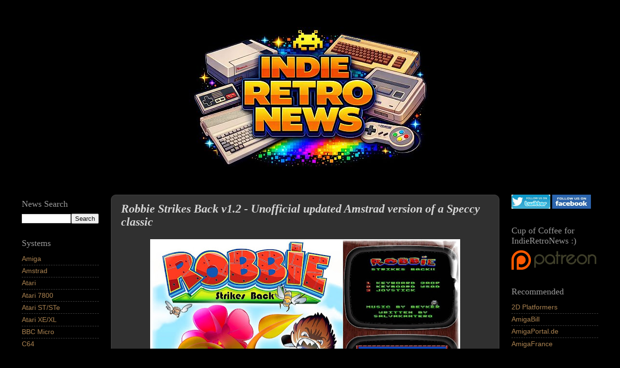

--- FILE ---
content_type: text/html; charset=UTF-8
request_url: https://www.indieretronews.com/b/stats?style=BLACK_TRANSPARENT&timeRange=ALL_TIME&token=APq4FmBiknLaaiYDxuY7XQezYxwapvQe1iZJ_LB232ssa993QR3GvhyUegSeKT65CT84NZQkuD2QYwrZynB0pCcSVuf3VuLsjg
body_size: -298
content:
{"total":84907917,"sparklineOptions":{"backgroundColor":{"fillOpacity":0.1,"fill":"#000000"},"series":[{"areaOpacity":0.3,"color":"#202020"}]},"sparklineData":[[0,75],[1,64],[2,62],[3,59],[4,61],[5,67],[6,77],[7,81],[8,65],[9,70],[10,85],[11,77],[12,76],[13,64],[14,71],[15,75],[16,68],[17,54],[18,72],[19,70],[20,84],[21,77],[22,84],[23,86],[24,97],[25,83],[26,92],[27,100],[28,89],[29,27]],"nextTickMs":2627}

--- FILE ---
content_type: text/javascript; charset=UTF-8
request_url: https://www.indieretronews.com/2018/05/robbie-strikes-back-v12-unofficial.html?action=getFeed&widgetId=Feed1&widgetType=Feed&responseType=js&xssi_token=AOuZoY47btX_N0N3cZ8orzaTTBhTtYSRcQ%3A1768290642603
body_size: 404
content:
try {
_WidgetManager._HandleControllerResult('Feed1', 'getFeed',{'status': 'ok', 'feed': {'entries': [{'title': 'Well compared to the original it\x27s glorious! ;...', 'link': 'https://www.indieretronews.com/2026/01/ghostsn-goblins-arcade-version-is.html?showComment\x3d1768260365447#c2236411502282467405', 'publishedDate': '2026-01-12T15:26:05.000-08:00', 'author': 'IndieRetroNews'}, {'title': 'Define glorious, define arcade version', 'link': 'https://www.indieretronews.com/2026/01/ghostsn-goblins-arcade-version-is.html?showComment\x3d1768260087429#c2882161571715470771', 'publishedDate': '2026-01-12T15:21:27.000-08:00', 'author': 'Anonymous'}, {'title': 'Thanks anon! Gastritis and Gallbladder flare up oh...', 'link': 'https://www.indieretronews.com/2026/01/ghostsn-goblins-is-also-getting.html?showComment\x3d1768259618621#c7394273983553736377', 'publishedDate': '2026-01-12T15:13:38.000-08:00', 'author': 'IndieRetroNews'}, {'title': 'Sorry to hear you\u2019re not well, best wishes from th...', 'link': 'https://www.indieretronews.com/2026/01/ghostsn-goblins-is-also-getting.html?showComment\x3d1768257773861#c8741104926630237163', 'publishedDate': '2026-01-12T14:42:53.000-08:00', 'author': 'Anonymous'}, {'title': 'Sorry poor form on my part made mistakes in the ar...', 'link': 'https://www.indieretronews.com/2026/01/ghostsn-goblins-is-also-getting.html?showComment\x3d1768255215942#c6615045569715013806', 'publishedDate': '2026-01-12T14:00:15.000-08:00', 'author': 'IndieRetroNews'}], 'title': 'Indie Retro News'}});
} catch (e) {
  if (typeof log != 'undefined') {
    log('HandleControllerResult failed: ' + e);
  }
}
